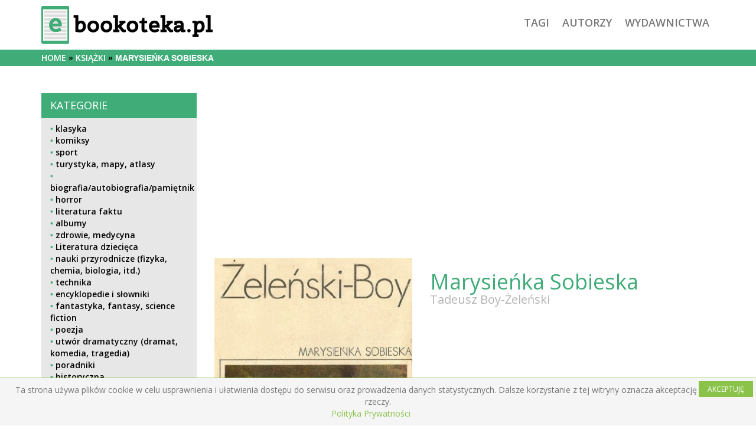

--- FILE ---
content_type: text/html; charset=utf-8
request_url: http://www.ebookoteka.pl/ksiazki/marysienka-sobieska-39
body_size: 5285
content:
<!DOCTYPE html>
<html>
  <head>
    <title>Marysieńka Sobieska - darmowe ebooki do pobrania - pobierz pdf
    </title><meta content="darmowe ebooki, ebooki, pdf, do pobrania, książki, publikacje, pobierz, chomikuj, książka, mobi, azw3, epub" name="keywords" />
    <meta content="width=device-width, initial-scale=1" name="viewport" />
    <meta name="csrf-param" content="authenticity_token" />
<meta name="csrf-token" content="8ux+RnN8D6AVgun1wlR37FAislleyJ+52qZPGRO9r3S9ocdX5HV6EJYRRqV2Z00BuFPnpf0nb6ZJ2RJLRbpYsA==" />
    <link rel="stylesheet" media="all" href="/assets/application-e99c45c258dcb8325cdc9ea0e0dd42a3d53a111fd0dd7f0e2ffb5264e4095f98.css" data-turbolinks-track="reload" />
    <script src="/assets/application-251d08f79341be3b3a5e406af34781f6bc8c34fabfec7f84db0c0b6eb2621293.js" data-turbolinks-track="reload"></script>
    <script src="https://pagead2.googlesyndication.com/pagead/js/adsbygoogle.js?client=ca-pub-1206234127779938"></script>
    <script>
    (function(i,s,o,g,r,a,m){i['GoogleAnalyticsObject']=r;i[r]=i[r]||function(){
    (i[r].q=i[r].q||[]).push(arguments)},i[r].l=1*new Date();a=s.createElement(o),
    m=s.getElementsByTagName(o)[0];a.async=1;a.src=g;m.parentNode.insertBefore(a,m)
    })(window,document,'script','https://www.google-analytics.com/analytics.js','ga');
    ga('create', 'UA-90751978-1', 'auto');
    ga('send', 'pageview');
    </script>
  </head>
  <body>
  
  <div id="simplecookienotification_v01" style="display: block; z-index: 99999; min-height: 35px; width: 100%; position: fixed; background: rgb(245, 245, 245) none repeat scroll 0% 0%; border-image: none 100% / 1 / 0 stretch; border-top: 1px solid rgb(139, 195, 74); text-align: center; right: 0px; color: rgb(119, 119, 119); bottom: 0px; left: 0px; border-color: rgb(139, 195, 74); border-radius: 0px;">
<div style="padding:10px; margin-left:15px; margin-right:15px; font-size:14px; font-weight:normal;">
<span id="simplecookienotification_v01_powiadomienie">Ta strona używa plików cookie w celu usprawnienia i ułatwienia dostępu do serwisu oraz prowadzenia danych statystycznych. Dalsze korzystanie z tej witryny oznacza akceptację tego stanu rzeczy.</span><span id="br_pc_title_html"><br></span>
<a id="simplecookienotification_v01_polityka" href="http://ebookoteka.pl/assets/polityka-prywatnosci.html" style="color: rgb(139, 195, 74);">Polityka Prywatności</a><span id="br_pc2_title_html"> &nbsp;&nbsp; </span>
<a id="simplecookienotification_v01_info" href="" style="color: rgb(139, 195, 74);"></a><span id="br_pc3_title_html"> &nbsp;&nbsp; </span>
<a id="simplecookienotification_v01_info2" href="" style="color: rgb(139, 195, 74);"></a><div id="jwc_hr1" style="height: 10px; display: none;"></div>
<a id="okbutton" href="javascript:simplecookienotification_v01_create_cookie('simplecookienotification_v01',1,30);" style="position: absolute; background: rgb(139, 195, 74) none repeat scroll 0% 0%; color: rgb(255, 255, 255); padding: 5px 15px; text-decoration: none; font-size: 12px; font-weight: normal; border: 0px solid rgb(245, 245, 245); border-radius: 0px; top: 5px; right: 5px;">AKCEPTUJĘ</a><div id="jwc_hr2" style="height: 10px; display: none;"></div>
</div>
</div>
	<script src="/assets/application-251d08f79341be3b3a5e406af34781f6bc8c34fabfec7f84db0c0b6eb2621293.js" data-turbolinks-track="reload"></script>
<script>
var galTable= new Array(); var galx = 0;</script><script type="text/javascript">function simplecookienotification_v01_create_cookie(name,value,days) { if (days) { var date = new Date(); date.setTime(date.getTime()+(days*24*60*60*1000)); var expires = "; expires="+date.toGMTString(); } else var expires = ""; document.cookie = name+"="+value+expires+"; path=/"; document.getElementById("simplecookienotification_v01").style.display = "none"; } function simplecookienotification_v01_read_cookie(name) { var nameEQ = name + "="; var ca = document.cookie.split(";"); for(var i=0;i < ca.length;i++) { var c = ca[i]; while (c.charAt(0)==" ") c = c.substring(1,c.length); if (c.indexOf(nameEQ) == 0) return c.substring(nameEQ.length,c.length); }return null;}var simplecookienotification_v01_jest = simplecookienotification_v01_read_cookie("simplecookienotification_v01");if(simplecookienotification_v01_jest==1){ document.getElementById("simplecookienotification_v01").style.display = "none"; }
</script>
  
  
    <header class="container" id="site-header">
      <div class="row">
        <div class="col-xs-12">
          <div class="pull-left" id="logo">
            <a href="/">
              <img src="/assets/logo_green-70e828e17e73ebe2a3247707837c98750e883ec2abb33bc48f6a0d034f63d49b.png" />
</a>          </div>
          <nav class="pull-right" id="site-nav">
            <a href="/tagi">tagi</a>
            <a href="/autorzy">autorzy</a>
            <a href="/wydawnictwa">wydawnictwa</a>
          </nav>
        </div>
      </div>
    </header><div id="breadcrumbs-wrap">
    <div class="container">
      <div class="row">
        <div class="col-xs-12">
          <ul id="breadcrumbs">
            <li><a href="/">Home</a></li><li><a href="/ksiazki">książki</a></li><li>Marysieńka Sobieska</li>
          </ul></div></div></div></div><div class="container" id="main">
          <div class="row">
            <div class="col-xs-12 col-md-4 col-lg-3">
              <aside id="category-sidebar">
                <div class="block">
  <div class="block-title">
    <h3>Kategorie</h3>
  </div>
  <div class="block-inner">
    <ul>
          <li class="parent">
            <a href="/kategorie/klasyka-1">klasyka</a>
            <ul>
            </ul>
          </li>
          <li class="parent">
            <a href="/kategorie/komiksy-2">komiksy</a>
            <ul>
            </ul>
          </li>
          <li class="parent">
            <a href="/kategorie/sport-3">sport</a>
            <ul>
            </ul>
          </li>
          <li class="parent">
            <a href="/kategorie/turystyka-mapy-atlasy-4">turystyka, mapy, atlasy</a>
            <ul>
            </ul>
          </li>
          <li class="parent">
            <a href="/kategorie/biografia-autobiografia-pamietnik-5">biografia/autobiografia/pamiętnik</a>
            <ul>
            </ul>
          </li>
          <li class="parent">
            <a href="/kategorie/horror-6">horror</a>
            <ul>
            </ul>
          </li>
          <li class="parent">
            <a href="/kategorie/literatura-faktu-7">literatura faktu</a>
            <ul>
            </ul>
          </li>
          <li class="parent">
            <a href="/kategorie/albumy-8">albumy</a>
            <ul>
            </ul>
          </li>
          <li class="parent">
            <a href="/kategorie/zdrowie-medycyna-9">zdrowie, medycyna</a>
            <ul>
            </ul>
          </li>
          <li class="parent">
            <a href="/kategorie/literatura-dziecieca-10">Literatura dziecięca</a>
            <ul>
            </ul>
          </li>
          <li class="parent">
            <a href="/kategorie/nauki-przyrodnicze-fizyka-chemia-biologia-itd-11">nauki przyrodnicze (fizyka, chemia, biologia, itd.)</a>
            <ul>
            </ul>
          </li>
          <li class="parent">
            <a href="/kategorie/technika-12">technika</a>
            <ul>
            </ul>
          </li>
          <li class="parent">
            <a href="/kategorie/encyklopedie-i-slowniki-13">encyklopedie i słowniki</a>
            <ul>
            </ul>
          </li>
          <li class="parent">
            <a href="/kategorie/fantastyka-fantasy-science-fiction-14">fantastyka, fantasy, science fiction</a>
            <ul>
            </ul>
          </li>
          <li class="parent">
            <a href="/kategorie/poezja-15">poezja</a>
            <ul>
            </ul>
          </li>
          <li class="parent">
            <a href="/kategorie/utwor-dramatyczny-dramat-komedia-tragedia-16">utwór dramatyczny (dramat, komedia, tragedia)</a>
            <ul>
            </ul>
          </li>
          <li class="parent">
            <a href="/kategorie/poradniki-17">poradniki</a>
            <ul>
            </ul>
          </li>
          <li class="parent">
            <a href="/kategorie/historyczna-18">historyczna</a>
            <ul>
            </ul>
          </li>
          <li class="parent">
            <a href="/kategorie/thriller-sensacja-kryminal-19">thriller/sensacja/kryminał</a>
            <ul>
            </ul>
          </li>
          <li class="parent">
            <a href="/kategorie/nauki-spoleczne-psychologia-socjologia-itd-20">nauki społeczne (psychologia, socjologia, itd.)</a>
            <ul>
            </ul>
          </li>
          <li class="parent">
            <a href="/kategorie/literatura-podroznicza-21">Literatura podróżnicza</a>
            <ul>
            </ul>
          </li>
          <li class="parent">
            <a href="/kategorie/literatura-piekna-22">Literatura piękna</a>
            <ul>
            </ul>
          </li>
          <li class="parent">
            <a href="/kategorie/inne-23">Inne</a>
            <ul>
            </ul>
          </li>
          <li class="parent">
            <a href="/kategorie/literatura-wspolczesna-24">literatura współczesna</a>
            <ul>
            </ul>
          </li>
          <li class="parent">
            <a href="/kategorie/literatura-mlodziezowa-25">literatura młodzieżowa</a>
            <ul>
            </ul>
          </li>
          <li class="parent">
            <a href="/kategorie/religia-26">religia</a>
            <ul>
            </ul>
          </li>
          <li class="parent">
            <a href="/kategorie/literatura-obyczajowa-i-romans-27">Literatura obyczajowa i romans</a>
            <ul>
            </ul>
          </li>
          <li class="parent">
            <a href="/kategorie/historia-28">historia</a>
            <ul>
            </ul>
          </li>
          <li class="parent">
            <a href="/kategorie/popularnonaukowa-29">popularnonaukowa</a>
            <ul>
            </ul>
          </li>
          <li class="parent">
            <a href="/kategorie/basnie-legendy-podania-30">baśnie, legendy, podania</a>
            <ul>
            </ul>
          </li>
          <li class="parent">
            <a href="/kategorie/kulinaria-przepisy-kulinarne-31">kulinaria, przepisy kulinarne</a>
            <ul>
            </ul>
          </li>
          <li class="parent">
            <a href="/kategorie/ezoteryka-senniki-horoskopy-32">ezoteryka, senniki, horoskopy</a>
            <ul>
            </ul>
          </li>
          <li class="parent">
            <a href="/kategorie/militaria-wojskowosc-33">militaria, wojskowość </a>
            <ul>
            </ul>
          </li>
          <li class="parent">
            <a href="/kategorie/sztuka-34">sztuka</a>
            <ul>
            </ul>
          </li>
          <li class="parent">
            <a href="/kategorie/interaktywne-obrazkowe-edukacyjne-35">interaktywne, obrazkowe, edukacyjne</a>
            <ul>
            </ul>
          </li>
          <li class="parent">
            <a href="/kategorie/opowiesci-dla-mlodszych-dzieci-36">opowieści dla młodszych dzieci</a>
            <ul>
            </ul>
          </li>
          <li class="parent">
            <a href="/kategorie/wierszyki-piosenki-37">wierszyki, piosenki</a>
            <ul>
            </ul>
          </li>
          <li class="parent">
            <a href="/kategorie/informatyka-i-matematyka-38">informatyka i matematyka</a>
            <ul>
            </ul>
          </li>
          <li class="parent">
            <a href="/kategorie/flora-i-fauna-39">flora i fauna</a>
            <ul>
            </ul>
          </li>
          <li class="parent">
            <a href="/kategorie/opowiadania-i-powiesci-40">opowiadania i powieści</a>
            <ul>
            </ul>
          </li>
          <li class="parent">
            <a href="/kategorie/rozrywka-41">rozrywka</a>
            <ul>
            </ul>
          </li>
          <li class="parent">
            <a href="/kategorie/jezykoznawstwo-nauka-o-literaturze-42">językoznawstwo, nauka o literaturze</a>
            <ul>
            </ul>
          </li>
          <li class="parent">
            <a href="/kategorie/publicystyka-literacka-i-eseje-43">publicystyka literacka i eseje</a>
            <ul>
            </ul>
          </li>
          <li class="parent">
            <a href="/kategorie/satyra-44">satyra</a>
            <ul>
            </ul>
          </li>
          <li class="parent">
            <a href="/kategorie/filozofia-i-etyka-45">filozofia i etyka</a>
            <ul>
            </ul>
          </li>
          <li class="parent">
            <a href="/kategorie/bajki-46">bajki</a>
            <ul>
            </ul>
          </li>
          <li class="parent">
            <a href="/kategorie/czasopisma-47">czasopisma</a>
            <ul>
            </ul>
          </li>
          <li class="parent">
            <a href="/kategorie/astronomia-astrofizyka-48">astronomia, astrofizyka</a>
            <ul>
            </ul>
          </li>
          <li class="parent">
            <a href="/kategorie/biznes-finanse-49">biznes, finanse</a>
            <ul>
            </ul>
          </li>
          <li class="parent">
            <a href="/kategorie/muzyka-50">muzyka</a>
            <ul>
            </ul>
          </li>
          <li class="parent">
            <a href="/kategorie/popularnonaukowe-51">popularnonaukowe</a>
            <ul>
            </ul>
          </li>
          <li class="parent">
            <a href="/kategorie/film-kino-telewizja-52">film/kino/telewizja</a>
            <ul>
            </ul>
          </li>
          <li class="parent">
            <a href="/kategorie/przygodowa-53">przygodowa</a>
            <ul>
            </ul>
          </li>
          <li class="parent">
            <a href="/kategorie/poradniki-dla-rodzicow-54">poradniki dla rodziców</a>
            <ul>
            </ul>
          </li>
          <li class="parent">
            <a href="/kategorie/literatura-popularnonaukowa-55">Literatura popularnonaukowa</a>
            <ul>
            </ul>
          </li>
          <li class="parent">
            <a href="/kategorie/teatr-56">teatr</a>
            <ul>
            </ul>
          </li>
          <li class="parent">
            <a href="/kategorie/hobby-57">hobby</a>
            <ul>
            </ul>
          </li>
          <li class="parent">
            <a href="/kategorie/historie-biblijne-58">historie biblijne</a>
            <ul>
            </ul>
          </li>
          <li class="parent">
            <a href="/kategorie/rekodzielo-59">rękodzieło</a>
            <ul>
            </ul>
          </li>
          <li class="parent">
            <a href="/kategorie/pozostale-60">pozostałe</a>
            <ul>
            </ul>
          </li>
          <li class="parent">
            <a href="/kategorie/motoryzacja-61">motoryzacja</a>
            <ul>
            </ul>
          </li>
    </ul>
  </div>
</div>

				  <ins class="adsbygoogle" data-ad-client="ca-pub-1206234127779938" data-ad-slot="3129663707" style="display:block" data-ad-format="fluid" data-ad-layout-key="+10+rz-i-q+3f">
          </ins>
          <script>(adsbygoogle = window.adsbygoogle || []).push({});</script>
              </aside>
            </div>
			
            <div class="col-xs-12 col-md-8 col-lg-9">
              <ins class="adsbygoogle" data-full-width-responsive="true"  data-ad-client="ca-pub-1206234127779938" data-ad-slot="9395614746" style="display:block" data-ad-format="auto">
              </ins><script>
              (adsbygoogle = window.adsbygoogle || []).push({});</script>
              <div class="row">
  <div class="col-xs-12 col-md-5">
    <div class="image-wrap">
      <img src="/images/Okładka książki Marysieńka Sobieska.jpg" alt="Okładka książki marysieńka sobieska" />
    </div>
  </div>
  <div class="col-xs-12 col-md-7">
    <h1 id="book-title">
    Marysieńka Sobieska
    </h1>
    <h2 id="book-author">
    <a href="/autorzy/tadeusz-boy-zelenski-37">Tadeusz Boy-Żeleński</a>
    </h2>
    <p></p>
  </div>
  <div class="col-xs-12 text-center" style="margin-top: 30px;">
    <ins class="adsbygoogle" data-full-width-responsive="true" data-ad-client="ca-pub-1206234127779938" data-ad-slot="1872347949" style="display:block" data-ad-format="auto">
    </ins><script>
    (adsbygoogle = window.adsbygoogle || []).push({});</script>
    <ins class="adsbygoogle" data-full-width-responsive="true" data-ad-client="ca-pub-1206234127779938" data-ad-slot="3349081148" style="display:block" data-ad-format="auto">
    </ins><script>
    (adsbygoogle = window.adsbygoogle || []).push({});</script>
  </div></div><div class="row">
  <div class="col-xs-12">
    <div class="block margin">
      <div class="block-title">
        <h3>Szczegółowe informacje</h3>
      </div>
      <div class="block-inner">
        <div class="row">
          <div class="col-xs-12 col-md-6"><div class="block-content"><span class="prop">kategoria:</span><span class="val"><a href="/kategorie/biografia-autobiografia-pamietnik-5">biografia/autobiografia/pamiętnik</a></span></div></div><div class="col-xs-12 col-md-6"><div class="block-content"><span class="prop">wydawnictwo:</span><span class="val"><a href="/wydawnictwa/panstwowy-instytut-wydawniczy-21">Państwowy Instytut Wydawniczy</a></span></div></div><div class="col-xs-12 col-md-6"><div class="block-content"><span class="prop">data wydania:</span><span class="val">1974-01-01</span></div></div><div class="col-xs-12 col-md-6"><div class="block-content"><span class="prop">liczba stron:</span><span class="val">381</span></div></div><div class="col-xs-12 col-md-6"><div class="block-content"><span class="prop">język:</span><span class="val">polski</span></div></div><div class="col-xs-12 col-md-6"><div class="block-content"><span class="prop">ocena:</span><span class="val">6.62</span></div></div>
        </div>
      </div>
    </div>
    <div class="block margin">
      <p class="hint-register">Dostęp do plików ebook pdf i innych części strony jest dla zalogowanych użytkowników! Zaloguj się przez Facebooka lub zarejestruj się klasycznie sposób poprzez podanie swojego mail. Pamiętaj, aby podać poprawny adres e-mail!</p>
    </div>
    <ins class="adsbygoogle" data-full-width-responsive="true" data-ad-client="ca-pub-1206234127779938" data-ad-slot="6302547540" style="display:block" data-ad-format="auto">
    </ins><script>
    (adsbygoogle = window.adsbygoogle || []).push({});</script>
      <div class="block margin">
        <div class="block-title">
          <h3>Polecane</h3>
        </div>
        <div class="recommended-items">
            <div class="recommended-row">
                <a class="item" href="/ksiazki/feliks-dzierzynski-wielki-syn-narodu-polskiego-33">
                  <div class="pull-left image-wrap">
                    <img src="/images/Okładka książki Feliks Dzierżyński - wielki syn narodu polskiego.jpg" alt="Okładka książki feliks dzierżyński   wielki syn narodu polskiego" />
                  </div>
                  <div class="pull-left item-data">
                    <h2 class="recommended-title">Feliks Dzierżyński - wielki syn narodu polskiego</h2>
                    <span class="recommended-author">Tadeusz Daniszewski</span>
                  </div>
</a>                <a class="item" href="/ksiazki/vade-mecum-25">
                  <div class="pull-left image-wrap">
                    <img src="/images/Okładka książki Vade-mecum.jpg" alt="Okładka książki vade mecum" />
                  </div>
                  <div class="pull-left item-data">
                    <h2 class="recommended-title">Vade-mecum</h2>
                    <span class="recommended-author">Cyprian Kamil Norwid</span>
                  </div>
</a>                <a class="item" href="/ksiazki/poezje-29">
                  <div class="pull-left image-wrap">
                    <img src="/images/Okładka książki Poezje.jpg" alt="Okładka książki poezje" />
                  </div>
                  <div class="pull-left item-data">
                    <h2 class="recommended-title">Poezje</h2>
                    <span class="recommended-author">Paul Verlaine</span>
                  </div>
</a>                <a class="item" href="/ksiazki/ze-wspomnien-jezykoznawcy-134">
                  <div class="pull-left image-wrap">
                    <img src="/images/Okładka książki Ze wspomnień językoznawcy.jpg" alt="Okładka książki ze wspomnień językoznawcy" />
                  </div>
                  <div class="pull-left item-data">
                    <h2 class="recommended-title">Ze wspomnień językoznawcy</h2>
                    <span class="recommended-author">Kazimierz Nitsch</span>
                  </div>
</a>            </div>
            <div class="recommended-row">
                <a class="item" href="/ksiazki/sposob-na-cholernie-szczesliwe-zycie-6">
                  <div class="pull-left image-wrap">
                    <img src="/images/Okładka książki Sposób na (cholernie) szczęśliwe życie.jpg" alt="Okładka książki sposób na (cholernie) szczęśliwe życie" />
                  </div>
                  <div class="pull-left item-data">
                    <h2 class="recommended-title">Sposób na (cholernie) szczęśliwe życie</h2>
                    <span class="recommended-author">Małgorzata Chmielewska, Piotr Żyłka, Błażej Strzelczyk</span>
                  </div>
</a>                <a class="item" href="/ksiazki/carly-s-voice-breaking-through-autism-125">
                  <div class="pull-left image-wrap">
                    <img src="/images/Okładka książki Carly&#39;s Voice: Breaking Through Autism.jpg" alt="Okładka książki carly&#39;s voice: breaking through autism" />
                  </div>
                  <div class="pull-left item-data">
                    <h2 class="recommended-title">Carly&#39;s Voice: Breaking Through Autism</h2>
                    <span class="recommended-author">Arthur Fleischmann, Carly Fleischmann</span>
                  </div>
</a>                <a class="item" href="/ksiazki/wieczor-panienski-cala-prawda-108">
                  <div class="pull-left image-wrap">
                    <img src="/images/Okładka książki Wieczór panieński - cała prawda.jpg" alt="Okładka książki wieczór panieński   cała prawda" />
                  </div>
                  <div class="pull-left item-data">
                    <h2 class="recommended-title">Wieczór panieński - cała prawda</h2>
                    <span class="recommended-author">Anna Bogusławska</span>
                  </div>
</a>                <a class="item" href="/ksiazki/nastepna-historia-116">
                  <div class="pull-left image-wrap">
                    <img src="/images/Okładka książki Następna historia.jpg" alt="Okładka książki następna historia" />
                  </div>
                  <div class="pull-left item-data">
                    <h2 class="recommended-title">Następna historia</h2>
                    <span class="recommended-author">Cees Nooteboom</span>
                  </div>
</a>            </div>
        </div>
      </div>
  </div>
</div>

            </div>
          </div>
        </div>
        <div id="footer">
          <div class="container">
            <p>Na stronie <a href="http://www.ebookoteka.pl/">ebookoteka.pl</a> znajdziesz darmowe ebooki. Możesz pobierać całkowicie za darmo interesujące Cię ebooki czyli darmowe książki. Jeśli takie hasła nie sa Ci obce jak ebooki, pdf, do pobrania, książki, publikacje, pobierz, chomikuj, książka, mobi, azw3, epub to wybierz nasz serwis.</p>
          </div>
        </div>
      </body>
    </html>


--- FILE ---
content_type: text/html; charset=utf-8
request_url: https://www.google.com/recaptcha/api2/aframe
body_size: 268
content:
<!DOCTYPE HTML><html><head><meta http-equiv="content-type" content="text/html; charset=UTF-8"></head><body><script nonce="Hjr2OWP1837AVVyxv572Jw">/** Anti-fraud and anti-abuse applications only. See google.com/recaptcha */ try{var clients={'sodar':'https://pagead2.googlesyndication.com/pagead/sodar?'};window.addEventListener("message",function(a){try{if(a.source===window.parent){var b=JSON.parse(a.data);var c=clients[b['id']];if(c){var d=document.createElement('img');d.src=c+b['params']+'&rc='+(localStorage.getItem("rc::a")?sessionStorage.getItem("rc::b"):"");window.document.body.appendChild(d);sessionStorage.setItem("rc::e",parseInt(sessionStorage.getItem("rc::e")||0)+1);localStorage.setItem("rc::h",'1768883347418');}}}catch(b){}});window.parent.postMessage("_grecaptcha_ready", "*");}catch(b){}</script></body></html>